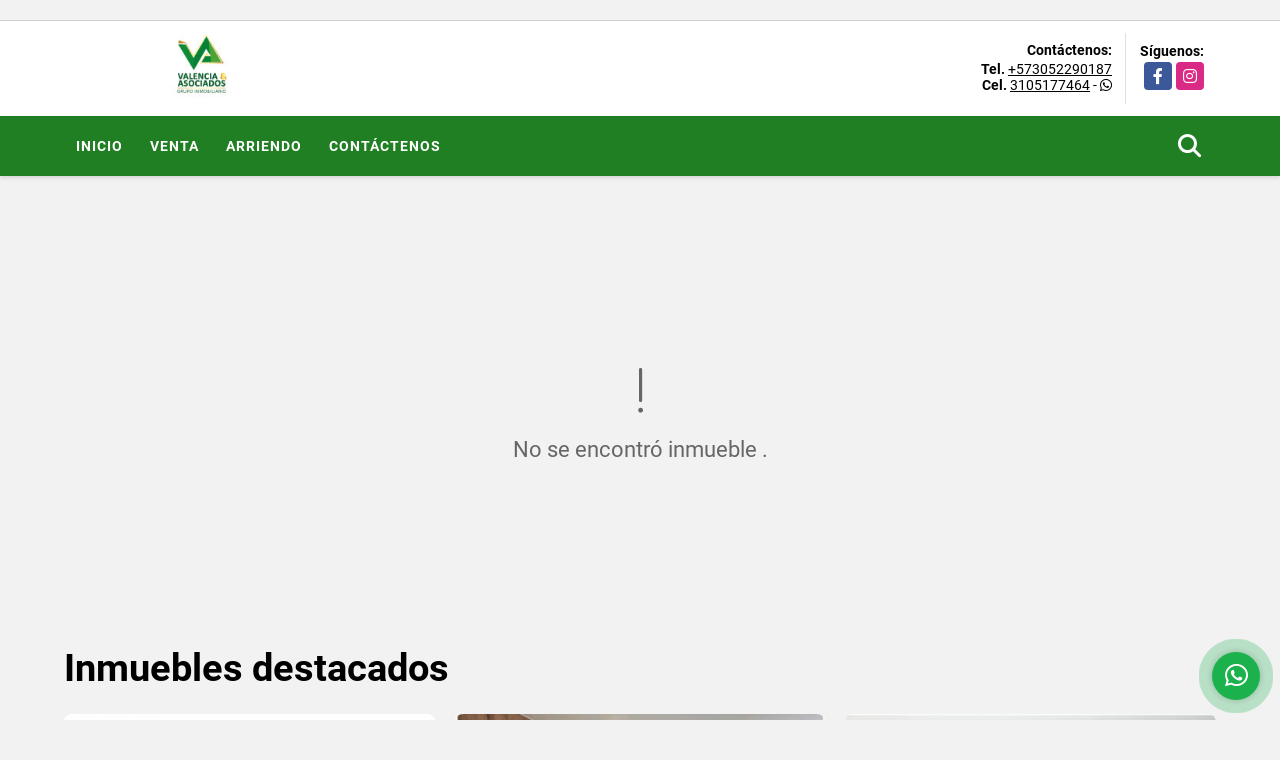

--- FILE ---
content_type: text/html; charset=UTF-8
request_url: https://valenciayasociados.com/local-arriendo-norte-barrio-caribe-medellin/6626650
body_size: 7643
content:
<!DOCTYPE html>
<html lang="es">
    <head>
        <meta charset="utf-8">
        <meta name="viewport" content="width=device-width, initial-scale=1.0, user-scalable=no">
        <meta name="author" content="Wasi.co">
        <meta name="description" content="Se arrienda local &amp;nbsp;comercial en el sector de caribe sobre la autopista&amp;nbsp;al lado del tr&amp;aacute;nsito de caribe y cerca a la terminal de transporte&amp;nbsp">
        <meta name="Keywords" content="Bienes raices en Colombia Antioquia Medellín, casas, apartamentos, lotes y fincas para la venta y alquiler en Colombia Antioquia Medellín">
        <meta name="Language" content="Spanish">
        <meta name="Designer" content="www.wasi.co">
        <meta name="distribution" content="Global">
        <meta name="Robots" content="INDEX,FOLLOW">
        <meta name="csrf-token" content="HgtLjto0vYtyb8tUP5VPw5kR8g3dEysqrRUREluB">

        <title>SE ARRIENDA LOCAL EN EL SECTOR DE CARIBE CERCA AL TRÁNSITO DE CARIBE  - $1.300.000 COP</title>

        <!-- og tags -->
        <meta property="og:description" content="Se arrienda local &amp;nbsp;comercial en el sector de caribe sobre la autopista&amp;nbsp;al lado del tr&amp;aacute;nsito de caribe y cerca a la terminal de transporte&amp;nbsp" />
        <meta property="og:title" content="SE ARRIENDA LOCAL EN EL SECTOR DE CARIBE CERCA AL TRÁNSITO DE CARIBE  - $1.300.000 COP" />
        <meta property="og:type" content="website" />
        <meta property="og:url" content="https://valenciayasociados.com/local-arriendo-norte-barrio-caribe-medellin/6626650" />
        <meta property="og:image" content="https://images.wasi.co/inmuebles/b54056620230823114157.jpeg" />
        <meta property="og:image:width" content="300" />
        <meta property="og:image:height" content="225" />
        <meta property="og:site_name" content="valenciayasociados.com" />

        <!-- og tags google+ -->
        <meta itemprop="description" content="Se arrienda local &amp;nbsp;comercial en el sector de caribe sobre la autopista&amp;nbsp;al lado del tr&amp;aacute;nsito de caribe y cerca a la terminal de transporte&amp;nbsp">

        <!-- og tags twitter-->
        <meta name="twitter:card" value="Se arrienda local &amp;nbsp;comercial en el sector de caribe sobre la autopista&amp;nbsp;al lado del tr&amp;aacute;nsito de caribe y cerca a la terminal de transporte&amp;nbsp">

                    <link href="https://images.wasi.co/inmuebles/b54056620230823114157.jpeg" rel="image_src"/>
        
        <link rel="shortcut icon" href="https://images.wasi.co/empresas/f20250328102538.png" />
        <!-- ------------ Main Style ------------ -->
                    <link href="https://valenciayasociados.com/css/v1/pro28/style.min.css?v11769540202" async rel="stylesheet" type="text/css"/>
            <link href="https://valenciayasociados.com/css/v1/pro28/fonts.min.css?v11769540202" async rel="stylesheet" type="text/css"/>
                                          <link href="https://valenciayasociados.com/css/v1/pro28/skins/verde.min.css?v11769540202" async rel="stylesheet" type="text/css"/>
                                          <!--skin colors-->
        <!--<link href="css/skin/{color}.min.css" rel="stylesheet" type="text/css"/>-->
        <!--<link rel="stylesheet" href="https://cdn.jsdelivr.net/npm/bootstrap-select@1.14.0-beta3/dist/css/bootstrap-select.min.css">-->

                                        <script src="https://www.google.com/recaptcha/api.js?hl=es" async defer></script>
    </head>
    <body>
            <section id="gLang" >
    <div class="googleLang auto_margin" >
        <div id="google_translate_element"></div>
    </div>
</section>
<header>
    <div class="container-fluid">
        <div class="areaHeader auto_margin">
            <div class="row">
                <div class="col-lg-3 col-md-4">
                    <div class="logo">
                        <a href="https://valenciayasociados.com"><img src="https://images.wasi.co/empresas/b20250328102538.png"  data-2x="https://images.wasi.co/empresas/2xb20250328102538.png" onerror="this.src='https://images.wasi.co/empresas/b20250328102538.png'" title="Logo empresa"
                                                                    class="img-retina center-block" alt="valencia y asociados">
                        </a>
                    </div>
                </div>
                <div class="col-lg-9 col-md-8">
                    <div class="info_top">
                        <div class="contactTop">
                            <div class="layout">
                                <div class="phone">
                                    <strong>Contáctenos:</strong>
                                                                            <span><strong>Tel. </strong> <a href="tel:+573052290187">+573052290187</a></span>
                                                                                                                <span><strong>Cel. </strong><a href="tel:3105177464">3105177464</a> - <i class="fab fa-whatsapp"></i></span>
                                                                    </div>
                            </div>
                        </div>
                                                <div class="redesTop">
                            <div class="layout">
                                <div>Síguenos:</div>
                                <ul class="follow">
                                                                            <li><a href="https://www.facebook.com/share/1L4YgDzdEK/" target="_blank" data-follow="facebook" title="facebook"><span>Facebook</span></a></li>
                                                                                                                                                    <li><a href="https://www.instagram.com/inmobiliariavalenciayasociados?igsh=MTI5dXNjZHdwZDN6YQ==" target="_blank" data-follow="instagram" title="instagram"><span>Instagram</span></a></li>
                                                                                                                                                                                </ul>
                            </div>
                        </div>
                                            </div>
                </div>
            </div>
        </div>
    </div>
</header>
<nav>
    <div class="topMenu">
        <div class="flat-mega-menu auto_margin">
            <ul id="idrop" class="mcollapse changer">
                <li><a href="https://valenciayasociados.com" >Inicio</a></li>
                                                                    <li><a href="https://valenciayasociados.com/s/venta">Venta</a>
                        <ul class="drop-down one-column hover-fade">
                                                                                                <li><a href="https://valenciayasociados.com/s/apartaestudio/venta?id_property_type=14&amp;business_type%5B0%5D=for_sale">Apartaestudio (29)</a></li>
                                                                                                                                <li><a href="https://valenciayasociados.com/s/apartamento/venta?id_property_type=2&amp;business_type%5B0%5D=for_sale">Apartamento (454)</a></li>
                                                                                                                                <li><a href="https://valenciayasociados.com/s/bodega/venta?id_property_type=8&amp;business_type%5B0%5D=for_sale">Bodega (1)</a></li>
                                                                                                                                                                                            <li><a href="https://valenciayasociados.com/s/cabana/venta?id_property_type=28&amp;business_type%5B0%5D=for_sale">Cabaña (1)</a></li>
                                                                                                                                                                                            <li><a href="https://valenciayasociados.com/s/casa/venta?id_property_type=1&amp;business_type%5B0%5D=for_sale">Casa (131)</a></li>
                                                                                                                                <li><a href="https://valenciayasociados.com/s/casa-campestre/venta?id_property_type=11&amp;business_type%5B0%5D=for_sale">Casa Campestre (13)</a></li>
                                                                                                                                                                                            <li><a href="https://valenciayasociados.com/s/chalet/venta?id_property_type=10&amp;business_type%5B0%5D=for_sale">Chalet (1)</a></li>
                                                                                                                                                                                            <li><a href="https://valenciayasociados.com/s/consultorio/venta?id_property_type=15&amp;business_type%5B0%5D=for_sale">Consultorio (1)</a></li>
                                                                                                                                                                                            <li><a href="https://valenciayasociados.com/s/duplex/venta?id_property_type=20&amp;business_type%5B0%5D=for_sale">Dúplex (1)</a></li>
                                                                                                                                <li><a href="https://valenciayasociados.com/s/edificio/venta?id_property_type=16&amp;business_type%5B0%5D=for_sale">Edificio (1)</a></li>
                                                                                                                                <li><a href="https://valenciayasociados.com/s/finca/venta?id_property_type=7&amp;business_type%5B0%5D=for_sale">Finca (35)</a></li>
                                                                                                                                                                                                                                                                                                                                                                                <li><a href="https://valenciayasociados.com/s/hoteles/venta?id_property_type=12&amp;business_type%5B0%5D=for_sale">Hoteles (5)</a></li>
                                                                                                                                                                                            <li><a href="https://valenciayasociados.com/s/local/venta?id_property_type=3&amp;business_type%5B0%5D=for_sale">Local (14)</a></li>
                                                                                                                                <li><a href="https://valenciayasociados.com/s/lote-terreno/venta?id_property_type=5&amp;business_type%5B0%5D=for_sale">Lote / Terreno (29)</a></li>
                                                                                                                                                                                                                                                                                                                    <li><a href="https://valenciayasociados.com/s/oficina/venta?id_property_type=4&amp;business_type%5B0%5D=for_sale">Oficina (3)</a></li>
                                                                                                                                <li><a href="https://valenciayasociados.com/s/penthouse/venta?id_property_type=21&amp;business_type%5B0%5D=for_sale">Penthouse (7)</a></li>
                                                                                                                                                                                            <li><a href="https://valenciayasociados.com/s/piso/venta?id_property_type=25&amp;business_type%5B0%5D=for_sale">Piso (1)</a></li>
                                                                                                                                                </ul>
                    </li>
                                                                                    <li><a href="https://valenciayasociados.com/s/arriendo">Arriendo</a>
                        <ul class="drop-down one-column hover-fade">
                                                                                                <li><a href="https://valenciayasociados.com/s/apartaestudio/arriendo?id_property_type=14&amp;business_type%5B0%5D=for_rent">Apartaestudio (7)</a></li>
                                                                                                                                <li><a href="https://valenciayasociados.com/s/apartamento/arriendo?id_property_type=2&amp;business_type%5B0%5D=for_rent">Apartamento (47)</a></li>
                                                                                                                                <li><a href="https://valenciayasociados.com/s/bodega/arriendo?id_property_type=8&amp;business_type%5B0%5D=for_rent">Bodega (1)</a></li>
                                                                                                                                                                                                                                                                                                                    <li><a href="https://valenciayasociados.com/s/casa/arriendo?id_property_type=1&amp;business_type%5B0%5D=for_rent">Casa (12)</a></li>
                                                                                                                                                                                                                                                                                                                                                                                                                                                                                                                                                                                                                                                                                                                                                                                                                                                                                                                                                                                                                                                                    <li><a href="https://valenciayasociados.com/s/local/arriendo?id_property_type=3&amp;business_type%5B0%5D=for_rent">Local (5)</a></li>
                                                                                                                                                                                                                                                                                                                                                                                <li><a href="https://valenciayasociados.com/s/oficina/arriendo?id_property_type=4&amp;business_type%5B0%5D=for_rent">Oficina (1)</a></li>
                                                                                                                                                                                                                                                                                                                                    </ul>
                    </li>
                                                                                                                                                                                                                                <li><a href="https://valenciayasociados.com/main-contactenos.htm" >Contáctenos</a></li>
                <li class="search-bar hidden-md-down"><i class="fa fa-search"></i>
                    <ul class="drop-down" style="display: none;">
                        <form method="GET" action="https://valenciayasociados.com/s" accept-charset="UTF-8" onSubmit="$(&#039;input[type=&quot;submit&quot;]&#039;).attr(&quot;disabled&quot;,&quot;disabled&quot;);">
                        <table>
                            <tbody>
                            <tr>
                                <td><input type="text" id="matchLabel" placeholder="Buscar en el sitio" value="" name="match"></td>
                                <td><input class="btn" type="submit" value="Buscar"></td>
                            </tr>
                            </tbody>
                        </table>
                        </form>
                    </ul>
                </li>
            </ul>
        </div>
    </div>
</nav>
<div id="mobile" style="position: relative;">
    <div class="mobile_search hidden-lg-up">
        <a href="#" class="show_hide"><i class="fas fa-search"></i></a>
    </div>
</div>
<!--mobile search-->
<div class="slidingSearch">
    <div class="input-group">
        <form method="GET" action="https://valenciayasociados.com/s" accept-charset="UTF-8" onSubmit="$(&#039;input[type=&quot;submit&quot;]&#039;).attr(&quot;disabled&quot;,&quot;disabled&quot;);">
        <table>
            <tbody>
            <tr>
                <td><input type="text" class="form-control" aria-label="" placeholder="Buscar por:" name="match" value=""></td>
                <td><input class="btn" type="submit" value="Buscar"></td>
            </tr>
            </tbody>
        </table>
        </form>
    </div>
</div>
                <section>
            <div class="area-content ">
                <!-- mensage-->
                <div class="msg_empty">
                    <div class="text">
                        <i class="far fa-exclamation"></i>
                        <p> No se encontró inmueble .</p>
                    </div>
                </div>
                <!-- end mensage-->
                <section>
        <div class="container-fluid">
            <div class="areaDestacados auto_margin pt-lg-1 pt-md-0 pt-5">
                <h2>Inmuebles <strong>destacados</strong></h2>
                <div class="list-properties">
                    <div class="row">
                                                    <div class="col-lg-4 col-md-6 mt-2 mb-2">
                                <div class="item border-0 shadow-none">
        <figure>
        <a href="https://valenciayasociados.com/apartamento-venta-laureles-medellin/9344056" class="fill_B">
            <img data-sizes="auto" data-src="https://image.wasi.co/[base64]" class="fill-box" alt="se vende apartamento en laureles">
        </a>
        <div class="shape_img"></div>
    </figure>
    <div class="body">
        <span class="tag1">APARTAMENTO</span> <span class="tag2">
            VENTA
        </span>
        <h2><a href="https://valenciayasociados.com/apartamento-venta-laureles-medellin/9344056" class="t8-title">SE VENDE APARTAMENTO EN LAURELES</a></h2>
        <div class="ubicacion  t8-title">Colombia</div>
        <div class="info_details">
            <div class="row">
                <div class="col-3">
                    <span class="dt1">3</span>
                    <span class="dt2 t8-title"> Alcoba</span>
                </div>
                <div class="col-3">
                    <span class="dt1">2</span>
                    <span class="dt2 t8-title text-truncate"> Baños</span>
                </div>
                <div class="col-3">
                    <span class="dt1">1</span>
                    <span class="dt2 text-truncate"> Garaje</span>
                </div>
                                <div class="col-3">
                    <span class="dt1">150</span>
                    <span class="dt2 t8-title"> Área m<sup>2</sup> </span>
                </div>
                            </div>
        </div>
        <div class="areaPrecio">
            <div class="row">
                                                                            <div class="col-2"></div>
                        <div class="col-9 text-right">
                            Venta
                            <p class=" text-truncate">$700.000.000 <small>COP</small></p>
                        </div>
                                                                    </div>
        </div>
    </div>
</div>
                            </div>
                                                    <div class="col-lg-4 col-md-6 mt-2 mb-2">
                                <div class="item border-0 shadow-none">
        <figure>
        <a href="https://valenciayasociados.com/apartamento-arriendo-el-trianon-envigado/8620314" class="fill_B">
            <img data-sizes="auto" data-src="https://image.wasi.co/[base64]" class="fill-box" alt="se arrienda apartamento en envigado sector el trianon">
        </a>
        <div class="shape_img"></div>
    </figure>
    <div class="body">
        <span class="tag1">APARTAMENTO</span> <span class="tag2">
            ARRIENDO
        </span>
        <h2><a href="https://valenciayasociados.com/apartamento-arriendo-el-trianon-envigado/8620314" class="t8-title">SE ARRIENDA APARTAMENTO EN ENVIGADO SECTOR EL TRIANON</a></h2>
        <div class="ubicacion  t8-title">Colombia</div>
        <div class="info_details">
            <div class="row">
                <div class="col-3">
                    <span class="dt1">2</span>
                    <span class="dt2 t8-title"> Alcoba</span>
                </div>
                <div class="col-3">
                    <span class="dt1">2</span>
                    <span class="dt2 t8-title text-truncate"> Baños</span>
                </div>
                <div class="col-3">
                    <span class="dt1">1</span>
                    <span class="dt2 text-truncate"> Garaje</span>
                </div>
                                <div class="col-3">
                    <span class="dt1">67</span>
                    <span class="dt2 t8-title"> Área m<sup>2</sup> </span>
                </div>
                            </div>
        </div>
        <div class="areaPrecio">
            <div class="row">
                                                                                                <div class="col-2"></div>
                        <div class="col-9 text-right">
                            Arriendo
                            <p class=" text-truncate">$3.200.000 <small>COP</small></p>
                        </div>
                                                </div>
        </div>
    </div>
</div>
                            </div>
                                                    <div class="col-lg-4 col-md-6 mt-2 mb-2">
                                <div class="item border-0 shadow-none">
        <figure>
        <a href="https://valenciayasociados.com/apartaestudio-arriendo-belen-rosales-medellin/8316524" class="fill_B">
            <img data-sizes="auto" data-src="https://image.wasi.co/[base64]" class="fill-box" alt="se arrienda apartaestudio tipo loft amoblado en belen rosales">
        </a>
        <div class="shape_img"></div>
    </figure>
    <div class="body">
        <span class="tag1">APARTAESTUDIO</span> <span class="tag2">
            ARRIENDO
        </span>
        <h2><a href="https://valenciayasociados.com/apartaestudio-arriendo-belen-rosales-medellin/8316524" class="t8-title">SE ARRIENDA APARTAESTUDIO TIPO LOFT AMOBLADO EN BELEN ROSALES </a></h2>
        <div class="ubicacion  t8-title">Colombia</div>
        <div class="info_details">
            <div class="row">
                <div class="col-3">
                    <span class="dt1">1</span>
                    <span class="dt2 t8-title"> Alcoba</span>
                </div>
                <div class="col-3">
                    <span class="dt1">1</span>
                    <span class="dt2 t8-title text-truncate"> Baño</span>
                </div>
                <div class="col-3">
                    <span class="dt1">0</span>
                    <span class="dt2 text-truncate"> Garaje</span>
                </div>
                            </div>
        </div>
        <div class="areaPrecio">
            <div class="row">
                                                                                                <div class="col-2"></div>
                        <div class="col-9 text-right">
                            Arriendo
                            <p class=" text-truncate">$4.700.000 <small>COP</small></p>
                        </div>
                                                </div>
        </div>
    </div>
</div>
                            </div>
                                                    <div class="col-lg-4 col-md-6 mt-2 mb-2">
                                <div class="item border-0 shadow-none">
        <figure>
        <a href="https://valenciayasociados.com/apartamento-arriendo-medellin/6965307" class="fill_B">
            <img data-sizes="auto" data-src="https://image.wasi.co/[base64]" class="fill-box" alt="se arrienda apartamento amoblado en el poblado sector los balsos">
        </a>
        <div class="shape_img"></div>
    </figure>
    <div class="body">
        <span class="tag1">APARTAMENTO</span> <span class="tag2">
            ARRIENDO
        </span>
        <h2><a href="https://valenciayasociados.com/apartamento-arriendo-medellin/6965307" class="t8-title">Se Arrienda Apartamento Amoblado en el Poblado Sector Los Balsos</a></h2>
        <div class="ubicacion  t8-title">Colombia</div>
        <div class="info_details">
            <div class="row">
                <div class="col-3">
                    <span class="dt1">2</span>
                    <span class="dt2 t8-title"> Alcoba</span>
                </div>
                <div class="col-3">
                    <span class="dt1">3</span>
                    <span class="dt2 t8-title text-truncate"> Baños</span>
                </div>
                <div class="col-3">
                    <span class="dt1">2</span>
                    <span class="dt2 text-truncate"> Garaje</span>
                </div>
                                <div class="col-3">
                    <span class="dt1">85</span>
                    <span class="dt2 t8-title"> Área m<sup>2</sup> </span>
                </div>
                            </div>
        </div>
        <div class="areaPrecio">
            <div class="row">
                                                                                                <div class="col-2"></div>
                        <div class="col-9 text-right">
                            Arriendo
                            <p class=" text-truncate">$6.500.000 <small>COP</small></p>
                        </div>
                                                </div>
        </div>
    </div>
</div>
                            </div>
                                                    <div class="col-lg-4 col-md-6 mt-2 mb-2">
                                <div class="item border-0 shadow-none">
        <figure>
        <a href="https://valenciayasociados.com/casa-venta-belen-la-mota-medellin/8614378" class="fill_B">
            <img data-sizes="auto" data-src="https://image.wasi.co/[base64]" class="fill-box" alt="se vende casa unifamiliar en belen la mota">
        </a>
        <div class="shape_img"></div>
    </figure>
    <div class="body">
        <span class="tag1">CASA</span> <span class="tag2">
            VENTA
        </span>
        <h2><a href="https://valenciayasociados.com/casa-venta-belen-la-mota-medellin/8614378" class="t8-title">SE VENDE CASA UNIFAMILIAR EN BELEN LA MOTA</a></h2>
        <div class="ubicacion  t8-title">Colombia</div>
        <div class="info_details">
            <div class="row">
                <div class="col-3">
                    <span class="dt1">5</span>
                    <span class="dt2 t8-title"> Alcoba</span>
                </div>
                <div class="col-3">
                    <span class="dt1">4</span>
                    <span class="dt2 t8-title text-truncate"> Baños</span>
                </div>
                <div class="col-3">
                    <span class="dt1">2</span>
                    <span class="dt2 text-truncate"> Garaje</span>
                </div>
                                <div class="col-3">
                    <span class="dt1">190</span>
                    <span class="dt2 t8-title"> Área m<sup>2</sup> </span>
                </div>
                            </div>
        </div>
        <div class="areaPrecio">
            <div class="row">
                                                                            <div class="col-2"></div>
                        <div class="col-9 text-right">
                            Venta
                            <p class=" text-truncate">$1.300.000.000 <small>COP</small></p>
                        </div>
                                                                    </div>
        </div>
    </div>
</div>
                            </div>
                                            </div>
                </div>
            </div>
        </div>
    </section>
            </div>
        </section>
        </div>
        <footer id="footer_app">
    <div class="bg-city">
        <div class="container-fluid">
            <div class="areaFooter auto_margin">
                <div class="row">
                                            <div class="col-lg-4">
                            <div class="content">
                                                                    <h4>QUIÉNES SOMOS</h4>
                                    <p>Valencia y Asociados somos personas apasionadas por nuestra labor, asesorando personas que están en la búsqueda del hogar de sus sueños. </p>
                                                                                                    <p class="height_5"></p>
                                    <div class="fb-page" data-href="https://www.facebook.com/share/1L4YgDzdEK//" data-tabs="timeline" data-height="70" data-small-header="true" data-adapt-container-width="true" data-hide-cover="false" data-show-facepile="true"><blockquote cite="https://www.facebook.com/share/1L4YgDzdEK/" class="fb-xfbml-parse-ignore"><a href="https://www.facebook.com/share/1L4YgDzdEK//"></a></blockquote></div>
                                                            </div>
                        </div>
                                        <div class="col-lg-3">
                        <div class="content">
                            <h4>UBICACIÓN Y CONTACTO</h4>
                            <address>
                                <strong>UBICACIÓN</strong> <br>
                                Cr 70 # 27- 51 Mall Rosales del Parque<br>
                                <b>Medellín - Antioquia - Colombia</b>
                            </address>
                                                            <p>
                                    <strong>MÓVIL</strong> <br>
                                    <a href="tel:3105177464">3105177464</a>
                                </p>
                                                                                        <p>
                                    <strong>TELÉFONO</strong> <br>
                                    <a href="tel:+573052290187">+573052290187</a>
                                </p>
                                                        <p class="overflow">
                                <strong>EMAIL</strong> <br>
                                <a href="mailto:&#99;&#111;&#109;&#101;&#114;&#99;&#105;&#97;&#108;&#64;&#118;&#97;&#108;&#101;&#110;&#99;&#105;&#97;&#121;&#97;&#115;&#111;&#99;&#105;&#97;&#100;&#111;&#115;&#46;&#99;&#111;&#109;" class="notranslate">&#99;&#111;&#109;&#101;&#114;&#99;&#105;&#97;&#108;&#64;&#118;&#97;&#108;&#101;&#110;&#99;&#105;&#97;&#121;&#97;&#115;&#111;&#99;&#105;&#97;&#100;&#111;&#115;&#46;&#99;&#111;&#109;</a>
                            </p>
                                                            <ul class="follow">
                                                                            <li><a href="https://www.facebook.com/share/1L4YgDzdEK/" target="_blank" data-follow="facebook" title="facebook"><span>Facebook</span></a></li>
                                                                                                                                                    <li><a href="https://www.instagram.com/inmobiliariavalenciayasociados?igsh=MTI5dXNjZHdwZDN6YQ==" target="_blank" data-follow="instagram" title="instagram"><span>Instagram</span></a></li>
                                                                                                                                                                                </ul>
                                                    </div>
                    </div>
                    <div class="col-lg-2">
                        <div class="content">
                            <h4>INFORMACIÓN</h4>
                            <ul class="f_links">
                                <li><a href="https://valenciayasociados.com">Inicio</a></li>
                                                                                                                                    <li><a href="https://valenciayasociados.com/s/venta">Venta</a>
                                                                                                                                                                    <li><a href="https://valenciayasociados.com/s/arriendo">Arriendo</a>
                                                                                                                                                                                                                                                                <li><a href="https://valenciayasociados.com/main-contactenos.htm">Contáctenos</a></li>
                                <li><a href="/main-contenido-cat-6.htm">Políticas de privacidad</a></li>
                            </ul>
                        </div>
                    </div>
                    <div class="col-lg-3">
                        <div class="content">
                            <div class="Oferte">
                                <i class="fal fa-home"></i>
                                <h5>Oferte su inmueble con nosotros</h5>
                                <!-- Button trigger modal -->
                                <a href="" data-toggle="modal" data-target="#modelId" class="btn btn-dark btn-shadow waves-effect"><strong>OFERTAR</strong></a>
                            </div>
                        </div>
                    </div>
                </div>
            </div>
        </div>
    </div>
</footer>
    <!--Whatsapp Widget-->
<div class="whatsApp_widget">
    <div class="box-chat webp">
        <div class="get-comment-close close-widget-top"><i class="far fa-times"></i></div>
        <div class="head">
            <div class="row">
                <div class="col-9">
                    <figure><img src="https://images.wasi.co/empresas/b20250328102538.png" alt="Grupo Inmobiliario Valencia y Asociados"></figure>
                    <div class="empresa">
                        <span class="tt1">Grupo Inmobiliario Valencia y Asociados</span>
                        <span class="tt2">Whatsapp</span>
                    </div>
                </div>
                <div class="col-3 text-right">
                    <i class="fab fa-whatsapp"></i>
                </div>
            </div>
        </div>
        <div class="body">
            <div class="tag-label">Hoy</div>
            <div class="welcome_text arrow_box">
                Hola, buen día. Cómo puedo ayudarle el día de hoy?
                <span id="msg-time"></span>
            </div>
            <p>&nbsp;</p>
        </div>
        <div class="foot">
            <div class="input-group">
                <textarea id="text_whatsapp" data-autoresize rows="1" class="form-control textarea_whatsapp" placeholder="Enviar mensaje"></textarea>
                <div class="input-group-append">
                    <span id="send_w" class="input-group-text" onClick="javascript: window.open('https://wa.me/573105177464?text=' + document.getElementById('text_whatsapp').value);"><i class="fas fa-paper-plane"></i></span>
                </div>
            </div>
        </div>
    </div>

    <div class="sonar-wrapper">
        <div class="sonar-emitter">
            <div class="sonar-wave"></div>
        </div>
    </div>

    <div id="get-comment-btn" class="btn-whatsapp">
        <a href="#?"> <i class="fab fa-whatsapp"></i></a>
    </div>
</div>
<!--end-->
    <section id="Bottom">
    <div class="areaBottom auto_margin">
        <div class="container-fluid">
            <div class="row">
                <div class="col-md-6 hidden-sm-down">
                    <div class="copy">
                        ©2026 <strong>valenciayasociados.com</strong>, todos los derechos reservados.
                    </div>
                </div>
                                <div class="col-md-6">
                    <div class="by">
                        <span>Powered by:</span> <b>wasi.co</b>
                    </div>
                </div>
                            </div>
        </div>
    </div>
</section>

    <!-- Modal -->
<div id="modal_offer">
    <div class="modal fade" id="modelId" tabindex="-1" role="dialog" aria-labelledby="modelTitleId" aria-hidden="true">
        <div class="modal-dialog modal-sm" role="document">
            <div class="modal-content modal-ofertar" style="border-radius: 3px">
                <div class="modal-header">
                    <h5 class="modal-title" id="exampleModalCenterTitle">Ofertar</h5>
                    <button type="button" class="close" data-dismiss="modal" aria-label="Close">
                        <span aria-hidden="true">&times;</span>
                    </button>

                </div>
                <form-offer-property
                        city="496"
                        country="1"
                        region="2"
                />
            </div>
        </div>
    </div>
</div>    
                <script>
            var lang_locale = 'es';
            window.lang_custom = {"id_empresa":54056,"lang":"es","country_iso":"co","es":{"models\/business_type":{"actions":{"sale":"Vender","transfer":"Permutar"},"rent":"Arriendo","sale":"Venta|Venta"},"models\/company":{"contact_us":"Cont\u00e1ctenos","my_company":"Nuestra Empresa"},"models\/location":{"region":{"label":"Departamento"},"city":{"label":"Ciudad"},"location":{"label":"Localidad"},"zone":{"label":"Zona \/ barrio"}},"models\/news":{"label":"Blog|Blog"},"models\/property":{"area":{"label":"\u00c1rea"},"availability":{"rented":"Alquilado"},"bedroom":"Alcoba|Alcoba","floor":"Piso","garage":"Garaje","maintenance_fee":"Valor Administraci\u00f3n","property_condition":{"used":"Usado"}},"models\/property_feature":{"id":{"4":"Amoblado"}},"models\/property_type":{"id":{"2":"Apartamento|Apartamento","3":"Local","5":"Lote \/ Terreno","7":"Finca","11":"Casa Campestre","14":"Apartaestudio|Apartaestudio","21":"Penthouse","25":"Piso","27":"Cortijo","29":"Isla"}},"models\/service":{"label":"Servicio|Servicio"},"models\/user":{"label":"Agente|Agente"}}};
        </script>
        <script>
            var city_label = 'Ciudad';
                                    var iso_country = '';
        </script>
        <!-- Global JS -->
        <script src="https://valenciayasociados.com/js/v1/pro28/global.min.js?v11769540203"></script>
                  <script src="https://valenciayasociados.com/js/app.js?v11769540203"></script>
                        <!--<script src="https://cdn.jsdelivr.net/npm/bootstrap-select@1.14.0-beta3/dist/js/bootstrap-select.min.js"></script>-->
                <script src="https://valenciayasociados.com/js/lazyload.min.js?v11769540203" async></script>
                <script src="https://valenciayasociados.com/js/webp.js?v11769540203" async></script>
                                <script defer type="text/javascript">
            var _paq = _paq || [];
            /* tracker methods like "setCustomDimension" should be called before "trackPageView" */
            _paq.push(['trackPageView']);
            _paq.push(['enableLinkTracking']);
            (function() {
                var u="//wasiz.com/";
                _paq.push(['setTrackerUrl', u+'piwik.php']);
                _paq.push(['setSiteId', '45624']);
                var d=document, g=d.createElement('script'), s=d.getElementsByTagName('script')[0];
                g.type='text/javascript'; g.async=true; g.defer=true; g.src=u+'piwik.js'; s.parentNode.insertBefore(g,s);
            })();
        </script>
                                <script>
            setTimeout(function() {
                var headID = document.getElementsByTagName("head")[0];
                var newScript = document.createElement('script');
                newScript.src = '//translate.google.com/translate_a/element.js?cb=googleTranslateElementInit';
                headID.appendChild(newScript);
            }, 2000);
        </script>
        <script>
            function googleTranslateElementInit() {
                new google.translate.TranslateElement({
                    pageLanguage: 'es',
                    includedLanguages: 'de,en,pt,ru,fr,fa,zh-CN,zh-TW,ar,it,es,nl',
                    layout: google.translate.TranslateElement.InlineLayout.SIMPLE
                }, 'google_translate_element');
            }
        </script>
                                    <script>
        new Vue({
            el: '#Description',
            mounted: function () {
                var customer={
                    first_name: '',
                    last_name: '',
                    email: '',
                    phone: '',
                };
                if(customer.first_name){
                    bus.$emit('contact-sent',{
                        email: customer.email,
                        phone: customer.phone,
                        first_name: customer.first_name,
                        last_name: customer.last_name
                    });
                }
            }
        });
    </script>
            <script>
        new Vue({
            el: '#footer_app',
        });
    </script>
            <script>
            (function(d, s, id) {
                var js, fjs = d.getElementsByTagName(s)[0];
                if (d.getElementById(id)) return;
                js = d.createElement(s); js.id = id;
                js.src = 'https://connect.facebook.net/es/sdk.js#xfbml=1&version=v3.2&autoLogAppEvents=1';
                fjs.parentNode.insertBefore(js, fjs);
            }(document, 'script', 'facebook-jssdk'));
        </script>
            <script>
            new Vue({
                el: '#modal_offer',
            });
        </script>
            <input type="text" id="trc" value="" disabled="disabled" style="display: none">
    </body>
</html>
